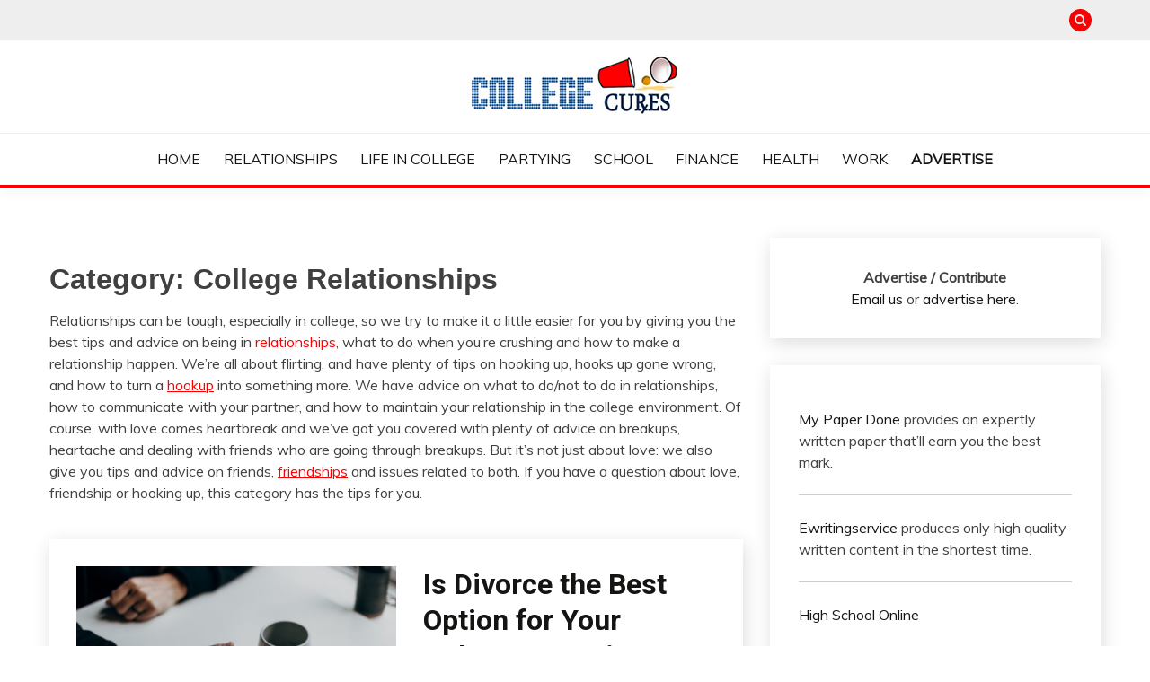

--- FILE ---
content_type: text/html; charset=UTF-8
request_url: https://collegecures.com/category/college-relationships-2/
body_size: 14682
content:
<!doctype html>
<html lang="en-US">
<head>
	<meta charset="UTF-8">
	<meta name="viewport" content="width=device-width, initial-scale=1">
	<link rel="profile" href="https://gmpg.org/xfn/11">

	<meta name='robots' content='noindex, follow' />
	<style>img:is([sizes="auto" i], [sizes^="auto," i]) { contain-intrinsic-size: 3000px 1500px }</style>
	
	<!-- This site is optimized with the Yoast SEO Premium plugin v26.7 (Yoast SEO v26.8) - https://yoast.com/product/yoast-seo-premium-wordpress/ -->
	<title>College Dating Tips &amp; Advice</title>
	<meta name="description" content="College advice on college dating. Dating in college isn&#039;t always easy. Find new relationship advice and other college dating tips every day." />
	<script type="application/ld+json" class="yoast-schema-graph">{"@context":"https://schema.org","@graph":[{"@type":"CollectionPage","@id":"https://collegecures.com/category/college-relationships-2/","url":"https://collegecures.com/category/college-relationships-2/","name":"College Dating Tips & Advice","isPartOf":{"@id":"https://collegecures.com/#website"},"primaryImageOfPage":{"@id":"https://collegecures.com/category/college-relationships-2/#primaryimage"},"image":{"@id":"https://collegecures.com/category/college-relationships-2/#primaryimage"},"thumbnailUrl":"https://collegecures.com/wp-content/uploads/2024/06/xm4wunvbckk.jpg","description":"College advice on college dating. Dating in college isn't always easy. Find new relationship advice and other college dating tips every day.","breadcrumb":{"@id":"https://collegecures.com/category/college-relationships-2/#breadcrumb"},"inLanguage":"en-US"},{"@type":"ImageObject","inLanguage":"en-US","@id":"https://collegecures.com/category/college-relationships-2/#primaryimage","url":"https://collegecures.com/wp-content/uploads/2024/06/xm4wunvbckk.jpg","contentUrl":"https://collegecures.com/wp-content/uploads/2024/06/xm4wunvbckk.jpg","width":800,"height":1200,"caption":"person in black long sleeve shirt holding white ceramic mug"},{"@type":"BreadcrumbList","@id":"https://collegecures.com/category/college-relationships-2/#breadcrumb","itemListElement":[{"@type":"ListItem","position":1,"name":"Home","item":"https://collegecures.com/"},{"@type":"ListItem","position":2,"name":"College Relationships"}]},{"@type":"WebSite","@id":"https://collegecures.com/#website","url":"https://collegecures.com/","name":"College Cures","description":"Everything College, No Prerequisites.","publisher":{"@id":"https://collegecures.com/#organization"},"potentialAction":[{"@type":"SearchAction","target":{"@type":"EntryPoint","urlTemplate":"https://collegecures.com/?s={search_term_string}"},"query-input":{"@type":"PropertyValueSpecification","valueRequired":true,"valueName":"search_term_string"}}],"inLanguage":"en-US"},{"@type":"Organization","@id":"https://collegecures.com/#organization","name":"College Cures","url":"https://collegecures.com/","logo":{"@type":"ImageObject","inLanguage":"en-US","@id":"https://collegecures.com/#/schema/logo/image/","url":"https://collegecures.com/wp-content/uploads/2018/10/cropped-cc-logo.png","contentUrl":"https://collegecures.com/wp-content/uploads/2018/10/cropped-cc-logo.png","width":247,"height":73,"caption":"College Cures"},"image":{"@id":"https://collegecures.com/#/schema/logo/image/"}}]}</script>
	<!-- / Yoast SEO Premium plugin. -->


<link rel='dns-prefetch' href='//fonts.googleapis.com' />
<link rel="alternate" type="application/rss+xml" title="College Cures &raquo; Feed" href="https://collegecures.com/feed/" />
<link rel="alternate" type="application/rss+xml" title="College Cures &raquo; Comments Feed" href="https://collegecures.com/comments/feed/" />
<link rel="alternate" type="application/rss+xml" title="College Cures &raquo; College Relationships Category Feed" href="https://collegecures.com/category/college-relationships-2/feed/" />
<script>
window._wpemojiSettings = {"baseUrl":"https:\/\/s.w.org\/images\/core\/emoji\/16.0.1\/72x72\/","ext":".png","svgUrl":"https:\/\/s.w.org\/images\/core\/emoji\/16.0.1\/svg\/","svgExt":".svg","source":{"concatemoji":"https:\/\/collegecures.com\/wp-includes\/js\/wp-emoji-release.min.js?ver=6.8.3"}};
/*! This file is auto-generated */
!function(s,n){var o,i,e;function c(e){try{var t={supportTests:e,timestamp:(new Date).valueOf()};sessionStorage.setItem(o,JSON.stringify(t))}catch(e){}}function p(e,t,n){e.clearRect(0,0,e.canvas.width,e.canvas.height),e.fillText(t,0,0);var t=new Uint32Array(e.getImageData(0,0,e.canvas.width,e.canvas.height).data),a=(e.clearRect(0,0,e.canvas.width,e.canvas.height),e.fillText(n,0,0),new Uint32Array(e.getImageData(0,0,e.canvas.width,e.canvas.height).data));return t.every(function(e,t){return e===a[t]})}function u(e,t){e.clearRect(0,0,e.canvas.width,e.canvas.height),e.fillText(t,0,0);for(var n=e.getImageData(16,16,1,1),a=0;a<n.data.length;a++)if(0!==n.data[a])return!1;return!0}function f(e,t,n,a){switch(t){case"flag":return n(e,"\ud83c\udff3\ufe0f\u200d\u26a7\ufe0f","\ud83c\udff3\ufe0f\u200b\u26a7\ufe0f")?!1:!n(e,"\ud83c\udde8\ud83c\uddf6","\ud83c\udde8\u200b\ud83c\uddf6")&&!n(e,"\ud83c\udff4\udb40\udc67\udb40\udc62\udb40\udc65\udb40\udc6e\udb40\udc67\udb40\udc7f","\ud83c\udff4\u200b\udb40\udc67\u200b\udb40\udc62\u200b\udb40\udc65\u200b\udb40\udc6e\u200b\udb40\udc67\u200b\udb40\udc7f");case"emoji":return!a(e,"\ud83e\udedf")}return!1}function g(e,t,n,a){var r="undefined"!=typeof WorkerGlobalScope&&self instanceof WorkerGlobalScope?new OffscreenCanvas(300,150):s.createElement("canvas"),o=r.getContext("2d",{willReadFrequently:!0}),i=(o.textBaseline="top",o.font="600 32px Arial",{});return e.forEach(function(e){i[e]=t(o,e,n,a)}),i}function t(e){var t=s.createElement("script");t.src=e,t.defer=!0,s.head.appendChild(t)}"undefined"!=typeof Promise&&(o="wpEmojiSettingsSupports",i=["flag","emoji"],n.supports={everything:!0,everythingExceptFlag:!0},e=new Promise(function(e){s.addEventListener("DOMContentLoaded",e,{once:!0})}),new Promise(function(t){var n=function(){try{var e=JSON.parse(sessionStorage.getItem(o));if("object"==typeof e&&"number"==typeof e.timestamp&&(new Date).valueOf()<e.timestamp+604800&&"object"==typeof e.supportTests)return e.supportTests}catch(e){}return null}();if(!n){if("undefined"!=typeof Worker&&"undefined"!=typeof OffscreenCanvas&&"undefined"!=typeof URL&&URL.createObjectURL&&"undefined"!=typeof Blob)try{var e="postMessage("+g.toString()+"("+[JSON.stringify(i),f.toString(),p.toString(),u.toString()].join(",")+"));",a=new Blob([e],{type:"text/javascript"}),r=new Worker(URL.createObjectURL(a),{name:"wpTestEmojiSupports"});return void(r.onmessage=function(e){c(n=e.data),r.terminate(),t(n)})}catch(e){}c(n=g(i,f,p,u))}t(n)}).then(function(e){for(var t in e)n.supports[t]=e[t],n.supports.everything=n.supports.everything&&n.supports[t],"flag"!==t&&(n.supports.everythingExceptFlag=n.supports.everythingExceptFlag&&n.supports[t]);n.supports.everythingExceptFlag=n.supports.everythingExceptFlag&&!n.supports.flag,n.DOMReady=!1,n.readyCallback=function(){n.DOMReady=!0}}).then(function(){return e}).then(function(){var e;n.supports.everything||(n.readyCallback(),(e=n.source||{}).concatemoji?t(e.concatemoji):e.wpemoji&&e.twemoji&&(t(e.twemoji),t(e.wpemoji)))}))}((window,document),window._wpemojiSettings);
</script>
<link rel='stylesheet' id='sgr-css' href='https://collegecures.com/wp-content/plugins/simple-google-recaptcha/sgr.css?ver=1663700939' media='all' />
<style id='wp-emoji-styles-inline-css'>

	img.wp-smiley, img.emoji {
		display: inline !important;
		border: none !important;
		box-shadow: none !important;
		height: 1em !important;
		width: 1em !important;
		margin: 0 0.07em !important;
		vertical-align: -0.1em !important;
		background: none !important;
		padding: 0 !important;
	}
</style>
<link rel='stylesheet' id='wp-block-library-css' href='https://collegecures.com/wp-includes/css/dist/block-library/style.min.css?ver=6.8.3' media='all' />
<style id='wp-block-library-theme-inline-css'>
.wp-block-audio :where(figcaption){color:#555;font-size:13px;text-align:center}.is-dark-theme .wp-block-audio :where(figcaption){color:#ffffffa6}.wp-block-audio{margin:0 0 1em}.wp-block-code{border:1px solid #ccc;border-radius:4px;font-family:Menlo,Consolas,monaco,monospace;padding:.8em 1em}.wp-block-embed :where(figcaption){color:#555;font-size:13px;text-align:center}.is-dark-theme .wp-block-embed :where(figcaption){color:#ffffffa6}.wp-block-embed{margin:0 0 1em}.blocks-gallery-caption{color:#555;font-size:13px;text-align:center}.is-dark-theme .blocks-gallery-caption{color:#ffffffa6}:root :where(.wp-block-image figcaption){color:#555;font-size:13px;text-align:center}.is-dark-theme :root :where(.wp-block-image figcaption){color:#ffffffa6}.wp-block-image{margin:0 0 1em}.wp-block-pullquote{border-bottom:4px solid;border-top:4px solid;color:currentColor;margin-bottom:1.75em}.wp-block-pullquote cite,.wp-block-pullquote footer,.wp-block-pullquote__citation{color:currentColor;font-size:.8125em;font-style:normal;text-transform:uppercase}.wp-block-quote{border-left:.25em solid;margin:0 0 1.75em;padding-left:1em}.wp-block-quote cite,.wp-block-quote footer{color:currentColor;font-size:.8125em;font-style:normal;position:relative}.wp-block-quote:where(.has-text-align-right){border-left:none;border-right:.25em solid;padding-left:0;padding-right:1em}.wp-block-quote:where(.has-text-align-center){border:none;padding-left:0}.wp-block-quote.is-large,.wp-block-quote.is-style-large,.wp-block-quote:where(.is-style-plain){border:none}.wp-block-search .wp-block-search__label{font-weight:700}.wp-block-search__button{border:1px solid #ccc;padding:.375em .625em}:where(.wp-block-group.has-background){padding:1.25em 2.375em}.wp-block-separator.has-css-opacity{opacity:.4}.wp-block-separator{border:none;border-bottom:2px solid;margin-left:auto;margin-right:auto}.wp-block-separator.has-alpha-channel-opacity{opacity:1}.wp-block-separator:not(.is-style-wide):not(.is-style-dots){width:100px}.wp-block-separator.has-background:not(.is-style-dots){border-bottom:none;height:1px}.wp-block-separator.has-background:not(.is-style-wide):not(.is-style-dots){height:2px}.wp-block-table{margin:0 0 1em}.wp-block-table td,.wp-block-table th{word-break:normal}.wp-block-table :where(figcaption){color:#555;font-size:13px;text-align:center}.is-dark-theme .wp-block-table :where(figcaption){color:#ffffffa6}.wp-block-video :where(figcaption){color:#555;font-size:13px;text-align:center}.is-dark-theme .wp-block-video :where(figcaption){color:#ffffffa6}.wp-block-video{margin:0 0 1em}:root :where(.wp-block-template-part.has-background){margin-bottom:0;margin-top:0;padding:1.25em 2.375em}
</style>
<style id='classic-theme-styles-inline-css'>
/*! This file is auto-generated */
.wp-block-button__link{color:#fff;background-color:#32373c;border-radius:9999px;box-shadow:none;text-decoration:none;padding:calc(.667em + 2px) calc(1.333em + 2px);font-size:1.125em}.wp-block-file__button{background:#32373c;color:#fff;text-decoration:none}
</style>
<style id='global-styles-inline-css'>
:root{--wp--preset--aspect-ratio--square: 1;--wp--preset--aspect-ratio--4-3: 4/3;--wp--preset--aspect-ratio--3-4: 3/4;--wp--preset--aspect-ratio--3-2: 3/2;--wp--preset--aspect-ratio--2-3: 2/3;--wp--preset--aspect-ratio--16-9: 16/9;--wp--preset--aspect-ratio--9-16: 9/16;--wp--preset--color--black: #000000;--wp--preset--color--cyan-bluish-gray: #abb8c3;--wp--preset--color--white: #ffffff;--wp--preset--color--pale-pink: #f78da7;--wp--preset--color--vivid-red: #cf2e2e;--wp--preset--color--luminous-vivid-orange: #ff6900;--wp--preset--color--luminous-vivid-amber: #fcb900;--wp--preset--color--light-green-cyan: #7bdcb5;--wp--preset--color--vivid-green-cyan: #00d084;--wp--preset--color--pale-cyan-blue: #8ed1fc;--wp--preset--color--vivid-cyan-blue: #0693e3;--wp--preset--color--vivid-purple: #9b51e0;--wp--preset--gradient--vivid-cyan-blue-to-vivid-purple: linear-gradient(135deg,rgba(6,147,227,1) 0%,rgb(155,81,224) 100%);--wp--preset--gradient--light-green-cyan-to-vivid-green-cyan: linear-gradient(135deg,rgb(122,220,180) 0%,rgb(0,208,130) 100%);--wp--preset--gradient--luminous-vivid-amber-to-luminous-vivid-orange: linear-gradient(135deg,rgba(252,185,0,1) 0%,rgba(255,105,0,1) 100%);--wp--preset--gradient--luminous-vivid-orange-to-vivid-red: linear-gradient(135deg,rgba(255,105,0,1) 0%,rgb(207,46,46) 100%);--wp--preset--gradient--very-light-gray-to-cyan-bluish-gray: linear-gradient(135deg,rgb(238,238,238) 0%,rgb(169,184,195) 100%);--wp--preset--gradient--cool-to-warm-spectrum: linear-gradient(135deg,rgb(74,234,220) 0%,rgb(151,120,209) 20%,rgb(207,42,186) 40%,rgb(238,44,130) 60%,rgb(251,105,98) 80%,rgb(254,248,76) 100%);--wp--preset--gradient--blush-light-purple: linear-gradient(135deg,rgb(255,206,236) 0%,rgb(152,150,240) 100%);--wp--preset--gradient--blush-bordeaux: linear-gradient(135deg,rgb(254,205,165) 0%,rgb(254,45,45) 50%,rgb(107,0,62) 100%);--wp--preset--gradient--luminous-dusk: linear-gradient(135deg,rgb(255,203,112) 0%,rgb(199,81,192) 50%,rgb(65,88,208) 100%);--wp--preset--gradient--pale-ocean: linear-gradient(135deg,rgb(255,245,203) 0%,rgb(182,227,212) 50%,rgb(51,167,181) 100%);--wp--preset--gradient--electric-grass: linear-gradient(135deg,rgb(202,248,128) 0%,rgb(113,206,126) 100%);--wp--preset--gradient--midnight: linear-gradient(135deg,rgb(2,3,129) 0%,rgb(40,116,252) 100%);--wp--preset--font-size--small: 16px;--wp--preset--font-size--medium: 20px;--wp--preset--font-size--large: 25px;--wp--preset--font-size--x-large: 42px;--wp--preset--font-size--larger: 35px;--wp--preset--spacing--20: 0.44rem;--wp--preset--spacing--30: 0.67rem;--wp--preset--spacing--40: 1rem;--wp--preset--spacing--50: 1.5rem;--wp--preset--spacing--60: 2.25rem;--wp--preset--spacing--70: 3.38rem;--wp--preset--spacing--80: 5.06rem;--wp--preset--shadow--natural: 6px 6px 9px rgba(0, 0, 0, 0.2);--wp--preset--shadow--deep: 12px 12px 50px rgba(0, 0, 0, 0.4);--wp--preset--shadow--sharp: 6px 6px 0px rgba(0, 0, 0, 0.2);--wp--preset--shadow--outlined: 6px 6px 0px -3px rgba(255, 255, 255, 1), 6px 6px rgba(0, 0, 0, 1);--wp--preset--shadow--crisp: 6px 6px 0px rgba(0, 0, 0, 1);}:where(.is-layout-flex){gap: 0.5em;}:where(.is-layout-grid){gap: 0.5em;}body .is-layout-flex{display: flex;}.is-layout-flex{flex-wrap: wrap;align-items: center;}.is-layout-flex > :is(*, div){margin: 0;}body .is-layout-grid{display: grid;}.is-layout-grid > :is(*, div){margin: 0;}:where(.wp-block-columns.is-layout-flex){gap: 2em;}:where(.wp-block-columns.is-layout-grid){gap: 2em;}:where(.wp-block-post-template.is-layout-flex){gap: 1.25em;}:where(.wp-block-post-template.is-layout-grid){gap: 1.25em;}.has-black-color{color: var(--wp--preset--color--black) !important;}.has-cyan-bluish-gray-color{color: var(--wp--preset--color--cyan-bluish-gray) !important;}.has-white-color{color: var(--wp--preset--color--white) !important;}.has-pale-pink-color{color: var(--wp--preset--color--pale-pink) !important;}.has-vivid-red-color{color: var(--wp--preset--color--vivid-red) !important;}.has-luminous-vivid-orange-color{color: var(--wp--preset--color--luminous-vivid-orange) !important;}.has-luminous-vivid-amber-color{color: var(--wp--preset--color--luminous-vivid-amber) !important;}.has-light-green-cyan-color{color: var(--wp--preset--color--light-green-cyan) !important;}.has-vivid-green-cyan-color{color: var(--wp--preset--color--vivid-green-cyan) !important;}.has-pale-cyan-blue-color{color: var(--wp--preset--color--pale-cyan-blue) !important;}.has-vivid-cyan-blue-color{color: var(--wp--preset--color--vivid-cyan-blue) !important;}.has-vivid-purple-color{color: var(--wp--preset--color--vivid-purple) !important;}.has-black-background-color{background-color: var(--wp--preset--color--black) !important;}.has-cyan-bluish-gray-background-color{background-color: var(--wp--preset--color--cyan-bluish-gray) !important;}.has-white-background-color{background-color: var(--wp--preset--color--white) !important;}.has-pale-pink-background-color{background-color: var(--wp--preset--color--pale-pink) !important;}.has-vivid-red-background-color{background-color: var(--wp--preset--color--vivid-red) !important;}.has-luminous-vivid-orange-background-color{background-color: var(--wp--preset--color--luminous-vivid-orange) !important;}.has-luminous-vivid-amber-background-color{background-color: var(--wp--preset--color--luminous-vivid-amber) !important;}.has-light-green-cyan-background-color{background-color: var(--wp--preset--color--light-green-cyan) !important;}.has-vivid-green-cyan-background-color{background-color: var(--wp--preset--color--vivid-green-cyan) !important;}.has-pale-cyan-blue-background-color{background-color: var(--wp--preset--color--pale-cyan-blue) !important;}.has-vivid-cyan-blue-background-color{background-color: var(--wp--preset--color--vivid-cyan-blue) !important;}.has-vivid-purple-background-color{background-color: var(--wp--preset--color--vivid-purple) !important;}.has-black-border-color{border-color: var(--wp--preset--color--black) !important;}.has-cyan-bluish-gray-border-color{border-color: var(--wp--preset--color--cyan-bluish-gray) !important;}.has-white-border-color{border-color: var(--wp--preset--color--white) !important;}.has-pale-pink-border-color{border-color: var(--wp--preset--color--pale-pink) !important;}.has-vivid-red-border-color{border-color: var(--wp--preset--color--vivid-red) !important;}.has-luminous-vivid-orange-border-color{border-color: var(--wp--preset--color--luminous-vivid-orange) !important;}.has-luminous-vivid-amber-border-color{border-color: var(--wp--preset--color--luminous-vivid-amber) !important;}.has-light-green-cyan-border-color{border-color: var(--wp--preset--color--light-green-cyan) !important;}.has-vivid-green-cyan-border-color{border-color: var(--wp--preset--color--vivid-green-cyan) !important;}.has-pale-cyan-blue-border-color{border-color: var(--wp--preset--color--pale-cyan-blue) !important;}.has-vivid-cyan-blue-border-color{border-color: var(--wp--preset--color--vivid-cyan-blue) !important;}.has-vivid-purple-border-color{border-color: var(--wp--preset--color--vivid-purple) !important;}.has-vivid-cyan-blue-to-vivid-purple-gradient-background{background: var(--wp--preset--gradient--vivid-cyan-blue-to-vivid-purple) !important;}.has-light-green-cyan-to-vivid-green-cyan-gradient-background{background: var(--wp--preset--gradient--light-green-cyan-to-vivid-green-cyan) !important;}.has-luminous-vivid-amber-to-luminous-vivid-orange-gradient-background{background: var(--wp--preset--gradient--luminous-vivid-amber-to-luminous-vivid-orange) !important;}.has-luminous-vivid-orange-to-vivid-red-gradient-background{background: var(--wp--preset--gradient--luminous-vivid-orange-to-vivid-red) !important;}.has-very-light-gray-to-cyan-bluish-gray-gradient-background{background: var(--wp--preset--gradient--very-light-gray-to-cyan-bluish-gray) !important;}.has-cool-to-warm-spectrum-gradient-background{background: var(--wp--preset--gradient--cool-to-warm-spectrum) !important;}.has-blush-light-purple-gradient-background{background: var(--wp--preset--gradient--blush-light-purple) !important;}.has-blush-bordeaux-gradient-background{background: var(--wp--preset--gradient--blush-bordeaux) !important;}.has-luminous-dusk-gradient-background{background: var(--wp--preset--gradient--luminous-dusk) !important;}.has-pale-ocean-gradient-background{background: var(--wp--preset--gradient--pale-ocean) !important;}.has-electric-grass-gradient-background{background: var(--wp--preset--gradient--electric-grass) !important;}.has-midnight-gradient-background{background: var(--wp--preset--gradient--midnight) !important;}.has-small-font-size{font-size: var(--wp--preset--font-size--small) !important;}.has-medium-font-size{font-size: var(--wp--preset--font-size--medium) !important;}.has-large-font-size{font-size: var(--wp--preset--font-size--large) !important;}.has-x-large-font-size{font-size: var(--wp--preset--font-size--x-large) !important;}
:where(.wp-block-post-template.is-layout-flex){gap: 1.25em;}:where(.wp-block-post-template.is-layout-grid){gap: 1.25em;}
:where(.wp-block-columns.is-layout-flex){gap: 2em;}:where(.wp-block-columns.is-layout-grid){gap: 2em;}
:root :where(.wp-block-pullquote){font-size: 1.5em;line-height: 1.6;}
</style>
<link rel='stylesheet' id='widgetopts-styles-css' href='https://collegecures.com/wp-content/plugins/widget-options/assets/css/widget-options.css?ver=4.1.3' media='all' />
<link rel='stylesheet' id='wp-components-css' href='https://collegecures.com/wp-includes/css/dist/components/style.min.css?ver=6.8.3' media='all' />
<link rel='stylesheet' id='godaddy-styles-css' href='https://collegecures.com/wp-content/mu-plugins/vendor/wpex/godaddy-launch/includes/Dependencies/GoDaddy/Styles/build/latest.css?ver=2.0.2' media='all' />
<link rel='stylesheet' id='Muli:400,300italic,300-css' href='//fonts.googleapis.com/css?family=Muli%3A400%2C300italic%2C300&#038;ver=6.8.3' media='all' />
<link rel='stylesheet' id='Roboto:400,500,300,700,400italic-css' href='//fonts.googleapis.com/css?family=Roboto%3A400%2C500%2C300%2C700%2C400italic&#038;ver=6.8.3' media='all' />
<link rel='stylesheet' id='Oswald:400,300,700-css' href='//fonts.googleapis.com/css?family=Oswald%3A400%2C300%2C700&#038;ver=6.8.3' media='all' />
<link rel='stylesheet' id='font-awesome-css' href='https://collegecures.com/wp-content/themes/fairy-premium/candidthemes/assets/framework/Font-Awesome/css/font-awesome.min.css?ver=1.1.7' media='all' />
<link rel='stylesheet' id='slick-css' href='https://collegecures.com/wp-content/themes/fairy-premium/candidthemes/assets/framework/slick/slick.css?ver=1.1.7' media='all' />
<link rel='stylesheet' id='slick-theme-css' href='https://collegecures.com/wp-content/themes/fairy-premium/candidthemes/assets/framework/slick/slick-theme.css?ver=1.1.7' media='all' />
<link rel='stylesheet' id='fairy-style-css' href='https://collegecures.com/wp-content/themes/fairy-premium/style.css?ver=1.1.7' media='all' />
<style id='fairy-style-inline-css'>
.primary-color, p a, h1 a, h2 a, h3 a, h4 a, h5 a, .author-title a, figure a, table a, span a, strong a, li a, h1 a, .btn-primary-border, .main-navigation #primary-menu > li > a:hover, .widget-area .widget a:hover, .widget-area .widget a:focus, .card-bg-image .card_body a:hover, .main-navigation #primary-menu > li.focus > a, .category-label-group a:hover, .card_title a:hover, .card-blog-post .entry-meta a:hover, .site-title a:visited, .post-navigation .nav-links > * a:hover, .post-navigation .nav-links > * a:focus, .wp-block-button.is-style-outline .wp-block-button__link, .error-404-title, .ct-dark-mode a:hover, .ct-dark-mode .widget ul li a:hover, .ct-dark-mode .widget-area .widget ul li a:hover, .ct-dark-mode .post-navigation .nav-links > * a, .ct-dark-mode .author-wrapper .author-title a, .ct-dark-mode .wp-calendar-nav a, .site-footer a:hover, .top-header-toggle-btn, .woocommerce ul.products li.product .woocommerce-loop-category__title:hover, .woocommerce ul.products li.product .woocommerce-loop-product__title:hover, .woocommerce ul.products li.product h3:hover, .entry-content dl a, .entry-content table a, .entry-content ul a, .breadcrumb-trail .trial-items a:hover, .breadcrumbs ul a:hover, .breadcrumb-trail .trial-items .trial-end a, .breadcrumbs ul li:last-child a, .comment-list .comment .comment-body a, .comment-list .comment .comment-body .comment-metadata a.comment-edit-link { color: #f80103; }.primary-bg, .btn-primary, .main-navigation ul ul a, #secondary .widget .widget-title:after, #primary .widget .widget-title:after,.fairy-before-footer-widgets .widget .widget-title:after,.fairy-after-slider-widgets .widget .widget-title:after, .search-form .search-submit, .category-label-group a:after, .posts-navigation .nav-links a, .category-label-group.bg-label a, .wp-block-button__link, .wp-block-button.is-style-outline .wp-block-button__link:hover, button, input[type="button"], input[type="reset"], input[type="submit"], .pagination .page-numbers.current, .pagination .page-numbers:hover, table #today, .tagcloud .tag-cloud-link:hover, .footer-go-to-top,  .fairy-menu-social a.website, #masthead #primary-menu.off_canva_nav > .close-nav, .woocommerce ul.products li.product .button,
.woocommerce #respond input#submit.alt, .woocommerce a.button.alt, .woocommerce button.button.alt, .woocommerce input.button.alt,
.woocommerce #respond input#submit.alt.disabled, .woocommerce #respond input#submit.alt.disabled:hover, .woocommerce #respond input#submit.alt:disabled, .woocommerce #respond input#submit.alt:disabled:hover, .woocommerce #respond input#submit.alt:disabled[disabled], .woocommerce #respond input#submit.alt:disabled[disabled]:hover, .woocommerce a.button.alt.disabled, .woocommerce a.button.alt.disabled:hover, .woocommerce a.button.alt:disabled, .woocommerce a.button.alt:disabled:hover, .woocommerce a.button.alt:disabled[disabled], .woocommerce a.button.alt:disabled[disabled]:hover, .woocommerce button.button.alt.disabled, .woocommerce button.button.alt.disabled:hover, .woocommerce button.button.alt:disabled, .woocommerce button.button.alt:disabled:hover, .woocommerce button.button.alt:disabled[disabled], .woocommerce button.button.alt:disabled[disabled]:hover, .woocommerce input.button.alt.disabled, .woocommerce input.button.alt.disabled:hover, .woocommerce input.button.alt:disabled, .woocommerce input.button.alt:disabled:hover, .woocommerce input.button.alt:disabled[disabled], .woocommerce input.button.alt:disabled[disabled]:hover, .woocommerce .widget_price_filter .ui-slider .ui-slider-range, .woocommerce .widget_price_filter .ui-slider .ui-slider-handle, .fairy-menu-social li a[href*="mailto:"]  { background-color: #f80103; }.primary-border, .btn-primary-border, .site-header-v2,.wp-block-button.is-style-outline .wp-block-button__link, .site-header-bottom { border-color: #f80103; }a:focus, button.slick-arrow:focus, input[type=text]:focus, input[type=email]:focus, input[type=password]:focus, input[type=search]:focus, input[type=file]:focus, input[type=number]:focus, input[type=datetime]:focus, input[type=url]:focus, select:focus, textarea:focus { outline-color: #f80103; }.entry-content a { text-decoration-color: #f80103; }.post-thumbnail a:focus img, .card_media a:focus img, article.sticky .card-blog-post { border-color: #f80103; }.site-title, .site-title a, h1.site-title a, p.site-title a,  .site-title a:visited { color: #blank; }.site-description { color: #404040; }body { font-family: 'Muli'; }.widget-title, , .related-post .card_title  { font-family: 'Roboto'; }.card-blog-post .card_title, .search .card-blog-post .entry-title { font-family: 'Roboto'; }.main-navigation a { font-family: 'Muli'; }.entry-content h1 { font-family: 'Roboto'; }.entry-content h2, .related-post .post-title { font-family: 'Roboto'; }.entry-content h3 { font-family: 'Roboto'; }.entry-content h4, .author-title { font-family: 'Roboto'; }.entry-content h5 { font-family: 'Roboto'; }.entry-content h6 { font-family: 'Roboto'; }.site-title, .site-title a, .site-title h1 { font-family: 'Oswald'; }body { font-size: 16px; }.widget .widget-title, .related-post .card_title { font-family : 'Roboto'; }.widget .widget-title, .related-post .card_title   { font-size : 18px; }.card-blog-post .card_title, .search .card-blog-post .entry-title { font-family : 'Roboto'; }.widget .hero_slick-slider .card .card_title, .card-blog-post .card_title, .search .card-blog-post .entry-title  { font-size : 32px; }.entry-content h1 { font-size : 36px; }.entry-content h2, .related-post .post-title  { font-size : 26px; }.entry-content h3  { font-size : 24px; }.entry-content h4, .author-title  { font-size : 22px; }.entry-content h5  { font-size : 18px; }.entry-content h6  { font-size : 14px; }.site-title, .site-title a, .site-title h1  { font-size : 54px; }#primary-menu a  { font-size : 16px; }.entry-content h1  { line-height : 1.5; }.entry-content h2, .related-post .post-title  { line-height : 1.5; }.entry-content h3  { line-height : 1.5; }.entry-content h4, .author-title  { line-height : 1.5; }.entry-content h5  { line-height : 1.5; }.entry-content h6  { line-height : 1.5; }.site-title a, .site-title h1 { line-height : 1; }.site-title, .site-title h1, .site-title a  { letter-spacing : 4px; }body, button, input, select, optgroup, textarea, p { line-height : 1.5; }#primary-menu li a { line-height : 1.7; }.widget .widget-title, .related-post .card_title { line-height : 1; }.card-blog-post .card_title, .search .card-blog-post .entry-title { line-height : 1.25; }
                    .card-bg-image:after{
                    background-image: linear-gradient(45deg, rgba(255, 126, 0, 0.5), rgba(0, 0, 0, 0.5));
                    }
                    
                    .card-bg-image.card-promo .card_media a:after{
                    background-image: linear-gradient(45deg, rgba(255, 126, 0, 0.5), rgba(0, 0, 0, 0.5));
                    }
                    
                    .ct-boxed #page{ max-width : 1200px;
                    }
                    body.ct-boxed #page{ background-color : #fff; }
</style>
<script id="sgr-js-extra">
var sgr = {"sgr_site_key":"6LeWTDwbAAAAAAbTx93niTRhwp4VV77D_dlH1gvj"};
</script>
<script src="https://collegecures.com/wp-content/plugins/simple-google-recaptcha/sgr.js?ver=1663700939" id="sgr-js"></script>
<script src="https://collegecures.com/wp-includes/js/jquery/jquery.min.js?ver=3.7.1" id="jquery-core-js"></script>
<script src="https://collegecures.com/wp-includes/js/jquery/jquery-migrate.min.js?ver=3.4.1" id="jquery-migrate-js"></script>
<link rel="https://api.w.org/" href="https://collegecures.com/wp-json/" /><link rel="alternate" title="JSON" type="application/json" href="https://collegecures.com/wp-json/wp/v2/categories/5" /><link rel="EditURI" type="application/rsd+xml" title="RSD" href="https://collegecures.com/xmlrpc.php?rsd" />
<meta name="generator" content="WordPress 6.8.3" />
<!-- Google Tag Manager -->
<script>(function(w,d,s,l,i){w[l]=w[l]||[];w[l].push({'gtm.start':
new Date().getTime(),event:'gtm.js'});var f=d.getElementsByTagName(s)[0],
j=d.createElement(s),dl=l!='dataLayer'?'&l='+l:'';j.async=true;j.src=
'https://www.googletagmanager.com/gtm.js?id='+i+dl;f.parentNode.insertBefore(j,f);
})(window,document,'script','dataLayer','GTM-NGDC5WZ');</script>
<!-- End Google Tag Manager -->		<style type="text/css">
					.site-title,
			.site-description {
				position: absolute;
				clip: rect(1px, 1px, 1px, 1px);
				}
					</style>
		<link rel="icon" href="https://collegecures.com/wp-content/uploads/2022/10/cropped-cups-32x32.png" sizes="32x32" />
<link rel="icon" href="https://collegecures.com/wp-content/uploads/2022/10/cropped-cups-192x192.png" sizes="192x192" />
<link rel="apple-touch-icon" href="https://collegecures.com/wp-content/uploads/2022/10/cropped-cups-180x180.png" />
<meta name="msapplication-TileImage" content="https://collegecures.com/wp-content/uploads/2022/10/cropped-cups-270x270.png" />
		<style id="wp-custom-css">
			.byline
{ display: none;}

.main-navigation ul {
    display: flex;
    justify-content: flex-end;
    flex-wrap: wrap;
    text-transform: uppercase;
    text-align: left;
}

/* HIDE META */
.entry-meta {
    display:none;
;
}

/* HIDE FOOTER POWER BY AND THEME */
.site-info {
	display: none;
  text-decoration: none;
}

.black-v2-bg, .site-footer-top, .ct-dark-mode .site-header .sub-menu a, .ct-dark-mode .tagcloud .tag-cloud-link, .search-section.ct-search-access .search-submit:hover, .search-section.ct-search-access .search-submit:focus, .ct-dark-mode .site-header.site-header-left-logo .site-header-top {
    background-color: #000000;
}

.black-v3-bg, .site-footer-bottom, .ct-dark-mode .site-header, .ct-dark-mode .card-blog-post, .ct-dark-mode .widget-area .widget, .ct-dark-mode .site-footer .tagcloud .tag-cloud-link, .ct-dark-mode .site-footer .calendar_wrap, .ct-dark-mode .site-header-left-logo.sticky-header .is-sticky-header, .ct-dark-mode .site-header-v2.sticky-header .is-sticky-header, .ct-dark-mode .site-header-menu-top.sticky-header .is-sticky-header {
    background-color: #000000;
}

/* REDUCE HOME SLIDER HEADING SPACE */
.hero-slider-section {
    padding: 1.5em 0 0;
}

/* logo spacing */

.site-header-top {
    padding-top: 15px;
    padding-bottom: 15px;
    border-bottom: 1px solid #eee;
}		</style>
		</head>

<body class="archive category category-college-relationships-2 category-5 wp-custom-logo wp-embed-responsive wp-theme-fairy-premium hfeed ct-sticky-sidebar fairy-fontawesome-version-4">
<!-- Google Tag Manager (noscript) -->
<noscript><iframe src="https://www.googletagmanager.com/ns.html?id=GTM-NGDC5WZ"
height="0" width="0" style="display:none;visibility:hidden"></iframe></noscript>
<!-- End Google Tag Manager (noscript) --><div id="page" class="site">
        <a class="skip-link screen-reader-text" href="#content">Skip to content</a>
            <section class="search-section">
            <div class="container">
                <button class="close-btn"><i class="fa fa-times"></i></button>
                <form role="search" method="get" class="search-form" action="https://collegecures.com/">
				<label>
					<span class="screen-reader-text">Search for:</span>
					<input type="search" class="search-field" placeholder="Search &hellip;" value="" name="s" />
				</label>
				<input type="submit" class="search-submit" value="Search" />
			</form>            </div>
        </section>
            <!-- for sticky header add [.is-sticky-header] class on header tag -->
        <header id="masthead" class="site-header site-header-v2 text-center">
                            <section class="site-header-topbar">
                    <a href="#" class="top-header-toggle-btn">
                        <i class="fa fa-chevron-down" aria-hidden="true"></i>
                    </a>
                    <div class="container">
                        <div class="row">
                            <div class="col col-sm-2-3 col-md-2-3 col-lg-2-4">
                                        <nav class="site-header-top-nav">
                    </nav>
                                </div>
                            <div class="col col-sm-1-3 col-md-1-3 col-lg-1-4">
                                <div class="fairy-menu-social topbar-flex-grid">
                                            <button class="search-toggle"><i class="fa fas fa-search"></i></button>
                                    </div>
                            </div>
                        </div>
                    </div>
                </section>
                    <div id="site-nav-wrap">
            <section id="site-navigation" class="site-header-top header-main-bar" >
                <div class="container">
                    <div class="row">
                        <div class="col-1-1">
                                    <div class="site-branding">
            <a href="https://collegecures.com/" class="custom-logo-link" rel="home"><img width="247" height="73" src="https://collegecures.com/wp-content/uploads/2018/10/cropped-cc-logo.png" class="custom-logo" alt="College Cures" decoding="async" /></a>                <p class="site-title"><a href="https://collegecures.com/" rel="home">College Cures</a></p>
                            <p class="site-description">Everything College, No Prerequisites.</p>
                    </div><!-- .site-branding -->
        <button id="menu-toggle-button" class="menu-toggle" aria-controls="primary-menu" aria-expanded="false">
            <span class="line"></span>
            <span class="line"></span>
            <span class="line"></span>
        </button>
                            </div>
                        
                    </div>
                </div>
            </section>

            <!-- add [.lef-menu] class for left align navigation menu -->
            <section class="site-header-bottom is-sticky-header ">
                <div class="container">
                            <nav class="main-navigation">
            <ul id="primary-menu" class="nav navbar-nav nav-menu justify-content-center">
                <li id="menu-item-18851" class="menu-item menu-item-type-custom menu-item-object-custom menu-item-18851"><a href="/">Home</a></li>
<li id="menu-item-18855" class="menu-item menu-item-type-taxonomy menu-item-object-category current-menu-item menu-item-18855"><a href="https://collegecures.com/category/college-relationships-2/" aria-current="page">Relationships</a></li>
<li id="menu-item-18853" class="menu-item menu-item-type-taxonomy menu-item-object-category menu-item-18853"><a href="https://collegecures.com/category/dorm-life/">Life in College</a></li>
<li id="menu-item-18858" class="menu-item menu-item-type-taxonomy menu-item-object-category menu-item-18858"><a href="https://collegecures.com/category/college-party/">Partying</a></li>
<li id="menu-item-18854" class="menu-item menu-item-type-taxonomy menu-item-object-category menu-item-18854"><a href="https://collegecures.com/category/school/">School</a></li>
<li id="menu-item-18859" class="menu-item menu-item-type-taxonomy menu-item-object-category menu-item-18859"><a href="https://collegecures.com/category/college-finance/">Finance</a></li>
<li id="menu-item-18856" class="menu-item menu-item-type-taxonomy menu-item-object-category menu-item-18856"><a href="https://collegecures.com/category/health/">Health</a></li>
<li id="menu-item-18857" class="menu-item menu-item-type-taxonomy menu-item-object-category menu-item-18857"><a href="https://collegecures.com/category/work/">Work</a></li>
<li id="menu-item-18852" class="menu-item menu-item-type-post_type menu-item-object-page menu-item-18852"><a href="https://collegecures.com/advertise/"><strong>Advertise</strong></a></li>
                <button class="close_nav"><i class="fa fa-times"></i></button>
            </ul>
        </nav><!-- #site-navigation -->
    
                </div>
            </section>
        </div>
            </header><!-- #masthead -->
    <div id="content" class="site-content">
        
    
    <main class="site-main">
        <section class="blog-list-section archive-list-section sec-spacing">
            <div class="container">
                                <div class="row ">
                    <div id="primary" class="col-1-1 col-md-2-3">
                        <div class="page-header">
                            <h1 class="page-title">Category: <span>College Relationships</span></h1><div class="archive-description"><p>Relationships can be tough, especially in college, so we try to make it a little easier for you by giving you the best tips and advice on being in <a>relationships</a>, what to do when you&#8217;re crushing and how to make a relationship happen. We&#8217;re all about flirting, and have plenty of tips on hooking up, hooks up gone wrong, and how to turn a <a href="https://collegecures.com/tag/hookup">hookup</a> into something more. We have advice on what to do/not to do in relationships, how to communicate with your partner, and how to maintain your relationship in the college environment. Of course, with love comes heartbreak and we&#8217;ve got you covered with plenty of advice on breakups, heartache and dealing with friends who are going through breakups. But it&#8217;s not just about love: we also give you tips and advice on friends, <a href="https://collegecures.com/tag/friendships">friendships</a> and issues related to both. If you have a question about love, friendship or hooking up, this category has the tips for you.</p>
</div>                        </div><!-- .page-header -->
                                                                        <div class="fairy-content-area ">


                            
<article id="post-28378" class="post-28378 post type-post status-publish format-standard has-post-thumbnail hentry category-love">
    <!-- 
        for full single column card layout add [.card-full-width] class 
        for reverse align for figure and card_body add [.reverse-row] class in .card-blog-post
    -->
        <div class="card card-blog-post ">
                    <figure class="card_media">
                <a href="https://collegecures.com/2024/is-divorce-the-best-option-for-your-unhappy-marriage/">
                    <img width="800" height="600" src="https://collegecures.com/wp-content/uploads/2024/06/xm4wunvbckk-800x600.jpg" class="attachment-fairy-medium size-fairy-medium wp-post-image" alt="person in black long sleeve shirt holding white ceramic mug" decoding="async" fetchpriority="high" />                </a>
            </figure>
                    <div class="card_body">
            <!-- To have a background category link add [.bg-label] in category-label-group class -->
            <div >
            <h2 class="card_title"><a href="https://collegecures.com/2024/is-divorce-the-best-option-for-your-unhappy-marriage/" rel="bookmark">Is Divorce the Best Option for Your Unhappy Marriage?</a></h2>                            <div class="entry-meta">
                                    </div><!-- .entry-meta -->
                        </div>
            <div >
            <div class="entry-content">
                <p>Deciding whether to end a marriage is one of the most challenging and personal decisions a person can make. While some couples find ways to</p>
            </div>
                            <a href="https://collegecures.com/2024/is-divorce-the-best-option-for-your-unhappy-marriage/" class="btn btn-primary">
                    Read More                </a>
                            </div>


        </div>
    </div>

</article><!-- #post-28378 -->

<article id="post-28332" class="post-28332 post type-post status-publish format-standard has-post-thumbnail hentry category-college-relationships-2">
    <!-- 
        for full single column card layout add [.card-full-width] class 
        for reverse align for figure and card_body add [.reverse-row] class in .card-blog-post
    -->
        <div class="card card-blog-post ">
                    <figure class="card_media">
                <a href="https://collegecures.com/2024/can-you-afford-to-go-to-college/">
                    <img width="800" height="600" src="https://collegecures.com/wp-content/uploads/2024/04/ewgmqs2tmji-800x600.jpg" class="attachment-fairy-medium size-fairy-medium wp-post-image" alt="empty chairs in theater" decoding="async" />                </a>
            </figure>
                    <div class="card_body">
            <!-- To have a background category link add [.bg-label] in category-label-group class -->
            <div >
            <h2 class="card_title"><a href="https://collegecures.com/2024/can-you-afford-to-go-to-college/" rel="bookmark">Can You Afford To Go To College?</a></h2>                            <div class="entry-meta">
                                    </div><!-- .entry-meta -->
                        </div>
            <div >
            <div class="entry-content">
                <p>Average college tuition in the US is currently about $19,800. This can put off some people from pursuing a degree. However, higher education ought to</p>
            </div>
                            <a href="https://collegecures.com/2024/can-you-afford-to-go-to-college/" class="btn btn-primary">
                    Read More                </a>
                            </div>


        </div>
    </div>

</article><!-- #post-28332 -->

<article id="post-28321" class="post-28321 post type-post status-publish format-standard has-post-thumbnail hentry category-college-relationships-2">
    <!-- 
        for full single column card layout add [.card-full-width] class 
        for reverse align for figure and card_body add [.reverse-row] class in .card-blog-post
    -->
        <div class="card card-blog-post ">
                    <figure class="card_media">
                <a href="https://collegecures.com/2024/unique-conversation-starters-to-break-the-ice/">
                    <img width="800" height="600" src="https://collegecures.com/wp-content/uploads/2024/04/g86airjz4gs-800x600.jpg" class="attachment-fairy-medium size-fairy-medium wp-post-image" alt="two mugs with coffee on table" decoding="async" />                </a>
            </figure>
                    <div class="card_body">
            <!-- To have a background category link add [.bg-label] in category-label-group class -->
            <div >
            <h2 class="card_title"><a href="https://collegecures.com/2024/unique-conversation-starters-to-break-the-ice/" rel="bookmark">Unique Conversation Starters to Break the Ice</a></h2>                            <div class="entry-meta">
                                    </div><!-- .entry-meta -->
                        </div>
            <div >
            <div class="entry-content">
                <p>Icebreakers are conversation starters that encourage bonding, reveal personal details, and create a sense of connection. They work well in various environments, from workplaces to</p>
            </div>
                            <a href="https://collegecures.com/2024/unique-conversation-starters-to-break-the-ice/" class="btn btn-primary">
                    Read More                </a>
                            </div>


        </div>
    </div>

</article><!-- #post-28321 -->

<article id="post-28215" class="post-28215 post type-post status-publish format-standard has-post-thumbnail hentry category-college-relationships-2">
    <!-- 
        for full single column card layout add [.card-full-width] class 
        for reverse align for figure and card_body add [.reverse-row] class in .card-blog-post
    -->
        <div class="card card-blog-post ">
                    <figure class="card_media">
                <a href="https://collegecures.com/2023/relationships-are-never-perfect-but-what-leads-them-to-failure/">
                    <img width="800" height="600" src="https://collegecures.com/wp-content/uploads/2023/12/7kqe_8meex8-800x600.jpg" class="attachment-fairy-medium size-fairy-medium wp-post-image" alt="silhouette of man and woman under yellow sky" decoding="async" loading="lazy" />                </a>
            </figure>
                    <div class="card_body">
            <!-- To have a background category link add [.bg-label] in category-label-group class -->
            <div >
            <h2 class="card_title"><a href="https://collegecures.com/2023/relationships-are-never-perfect-but-what-leads-them-to-failure/" rel="bookmark">Relationships Are Never Perfect, but What Leads Them to Failure?</a></h2>                            <div class="entry-meta">
                                    </div><!-- .entry-meta -->
                        </div>
            <div >
            <div class="entry-content">
                <p>Relationships can be incredibly fulfilling and comfortable, but they can also be filled with holes and problems that nobody wants to deal with. It’s obviously</p>
            </div>
                            <a href="https://collegecures.com/2023/relationships-are-never-perfect-but-what-leads-them-to-failure/" class="btn btn-primary">
                    Read More                </a>
                            </div>


        </div>
    </div>

</article><!-- #post-28215 -->

<article id="post-28169" class="post-28169 post type-post status-publish format-standard has-post-thumbnail hentry category-college-relationships-2">
    <!-- 
        for full single column card layout add [.card-full-width] class 
        for reverse align for figure and card_body add [.reverse-row] class in .card-blog-post
    -->
        <div class="card card-blog-post ">
                    <figure class="card_media">
                <a href="https://collegecures.com/2023/signs-your-relationship-is-on-the-rocks/">
                    <img width="800" height="600" src="https://collegecures.com/wp-content/uploads/2023/11/vdb0wxbfg6k-800x600.jpg" class="attachment-fairy-medium size-fairy-medium wp-post-image" alt="man and woman sitting on rock during daytime" decoding="async" loading="lazy" />                </a>
            </figure>
                    <div class="card_body">
            <!-- To have a background category link add [.bg-label] in category-label-group class -->
            <div >
            <h2 class="card_title"><a href="https://collegecures.com/2023/signs-your-relationship-is-on-the-rocks/" rel="bookmark">Signs Your Relationship Is On the Rocks</a></h2>                            <div class="entry-meta">
                                    </div><!-- .entry-meta -->
                        </div>
            <div >
            <div class="entry-content">
                <p>When you get into a relationship, there is usually a period of time where everything is sheer bliss. That euphoric feeling of floating on cloud</p>
            </div>
                            <a href="https://collegecures.com/2023/signs-your-relationship-is-on-the-rocks/" class="btn btn-primary">
                    Read More                </a>
                            </div>


        </div>
    </div>

</article><!-- #post-28169 -->

<article id="post-28119" class="post-28119 post type-post status-publish format-standard has-post-thumbnail hentry category-college-relationships-2">
    <!-- 
        for full single column card layout add [.card-full-width] class 
        for reverse align for figure and card_body add [.reverse-row] class in .card-blog-post
    -->
        <div class="card card-blog-post ">
                    <figure class="card_media">
                <a href="https://collegecures.com/2023/boosting-your-confidence-when-you-have-had-it-knocked/">
                    <img width="800" height="600" src="https://collegecures.com/wp-content/uploads/2023/10/2podhmrvlik-800x600.jpg" class="attachment-fairy-medium size-fairy-medium wp-post-image" alt="silhouette of person&#039;s hands forming heart" decoding="async" loading="lazy" />                </a>
            </figure>
                    <div class="card_body">
            <!-- To have a background category link add [.bg-label] in category-label-group class -->
            <div >
            <h2 class="card_title"><a href="https://collegecures.com/2023/boosting-your-confidence-when-you-have-had-it-knocked/" rel="bookmark">Boosting Your Confidence When You Have Had It Knocked</a></h2>                            <div class="entry-meta">
                                    </div><!-- .entry-meta -->
                        </div>
            <div >
            <div class="entry-content">
                <p>We have all been there before when our confidence has taken a knock. It may have been in the workplace, it might be because of</p>
            </div>
                            <a href="https://collegecures.com/2023/boosting-your-confidence-when-you-have-had-it-knocked/" class="btn btn-primary">
                    Read More                </a>
                            </div>


        </div>
    </div>

</article><!-- #post-28119 -->

<article id="post-28101" class="post-28101 post type-post status-publish format-standard has-post-thumbnail hentry category-college-relationships-2">
    <!-- 
        for full single column card layout add [.card-full-width] class 
        for reverse align for figure and card_body add [.reverse-row] class in .card-blog-post
    -->
        <div class="card card-blog-post ">
                    <figure class="card_media">
                <a href="https://collegecures.com/2023/building-and-maintaining-healthy-relationships/">
                    <img width="800" height="600" src="https://collegecures.com/wp-content/uploads/2023/09/6vhpy27jdps-800x600.jpg" class="attachment-fairy-medium size-fairy-medium wp-post-image" alt="three person holding beverage cups" decoding="async" loading="lazy" />                </a>
            </figure>
                    <div class="card_body">
            <!-- To have a background category link add [.bg-label] in category-label-group class -->
            <div >
            <h2 class="card_title"><a href="https://collegecures.com/2023/building-and-maintaining-healthy-relationships/" rel="bookmark">Building And Maintaining Healthy Relationships</a></h2>                            <div class="entry-meta">
                                    </div><!-- .entry-meta -->
                        </div>
            <div >
            <div class="entry-content">
                <p>As we grow, we look to the people around us as models for relationship building &#8211; the only problem is, for a long time, we</p>
            </div>
                            <a href="https://collegecures.com/2023/building-and-maintaining-healthy-relationships/" class="btn btn-primary">
                    Read More                </a>
                            </div>


        </div>
    </div>

</article><!-- #post-28101 -->

<article id="post-28065" class="post-28065 post type-post status-publish format-standard has-post-thumbnail hentry category-college-relationships-2">
    <!-- 
        for full single column card layout add [.card-full-width] class 
        for reverse align for figure and card_body add [.reverse-row] class in .card-blog-post
    -->
        <div class="card card-blog-post ">
                    <figure class="card_media">
                <a href="https://collegecures.com/2023/top-tips-to-try-getting-a-relationship-back/">
                    <img width="800" height="600" src="https://collegecures.com/wp-content/uploads/2023/08/bbhqdutqjew-800x600.jpg" class="attachment-fairy-medium size-fairy-medium wp-post-image" alt="people holding hands together" decoding="async" loading="lazy" />                </a>
            </figure>
                    <div class="card_body">
            <!-- To have a background category link add [.bg-label] in category-label-group class -->
            <div >
            <h2 class="card_title"><a href="https://collegecures.com/2023/top-tips-to-try-getting-a-relationship-back/" rel="bookmark">Top Tips To Try Getting A Relationship Back</a></h2>                            <div class="entry-meta">
                                    </div><!-- .entry-meta -->
                        </div>
            <div >
            <div class="entry-content">
                <p>Getting a relationship back is often dependent on whether or not the relationship is salvageable. In some cases, that might be possible and in others,</p>
            </div>
                            <a href="https://collegecures.com/2023/top-tips-to-try-getting-a-relationship-back/" class="btn btn-primary">
                    Read More                </a>
                            </div>


        </div>
    </div>

</article><!-- #post-28065 -->

<article id="post-28030" class="post-28030 post type-post status-publish format-standard has-post-thumbnail hentry category-college-relationships-2">
    <!-- 
        for full single column card layout add [.card-full-width] class 
        for reverse align for figure and card_body add [.reverse-row] class in .card-blog-post
    -->
        <div class="card card-blog-post ">
                    <figure class="card_media">
                <a href="https://collegecures.com/2023/serious-relationship-in-college-heres-what-you-need-to-think-about/">
                    <img width="800" height="600" src="https://collegecures.com/wp-content/uploads/2023/07/tmtytj5rin8-800x600.jpg" class="attachment-fairy-medium size-fairy-medium wp-post-image" alt="man carrying woman on back" decoding="async" loading="lazy" />                </a>
            </figure>
                    <div class="card_body">
            <!-- To have a background category link add [.bg-label] in category-label-group class -->
            <div >
            <h2 class="card_title"><a href="https://collegecures.com/2023/serious-relationship-in-college-heres-what-you-need-to-think-about/" rel="bookmark">Serious Relationship In College? Here&#8217;s What You Need To Think About</a></h2>                            <div class="entry-meta">
                                    </div><!-- .entry-meta -->
                        </div>
            <div >
            <div class="entry-content">
                <p>When you get into a serious relationship in college, or if you have carried a relationship into college, it can feel like the most important</p>
            </div>
                            <a href="https://collegecures.com/2023/serious-relationship-in-college-heres-what-you-need-to-think-about/" class="btn btn-primary">
                    Read More                </a>
                            </div>


        </div>
    </div>

</article><!-- #post-28030 -->

<article id="post-27910" class="post-27910 post type-post status-publish format-standard has-post-thumbnail hentry category-college-relationships-2">
    <!-- 
        for full single column card layout add [.card-full-width] class 
        for reverse align for figure and card_body add [.reverse-row] class in .card-blog-post
    -->
        <div class="card card-blog-post ">
                    <figure class="card_media">
                <a href="https://collegecures.com/2023/6-essential-things-to-consider-before-proposing-marriage/">
                    <img width="800" height="600" src="https://collegecures.com/wp-content/uploads/2023/03/qtq80-N6hACT-800x600.jpeg" class="attachment-fairy-medium size-fairy-medium wp-post-image" alt="" decoding="async" loading="lazy" />                </a>
            </figure>
                    <div class="card_body">
            <!-- To have a background category link add [.bg-label] in category-label-group class -->
            <div >
            <h2 class="card_title"><a href="https://collegecures.com/2023/6-essential-things-to-consider-before-proposing-marriage/" rel="bookmark">6 Essential Things to Consider Before Proposing Marriage</a></h2>                            <div class="entry-meta">
                                    </div><!-- .entry-meta -->
                        </div>
            <div >
            <div class="entry-content">
                <p>Asking someone to marry you is one of the most significant steps you can take in a relationship. It&#8217;s essential to think long and hard</p>
            </div>
                            <a href="https://collegecures.com/2023/6-essential-things-to-consider-before-proposing-marriage/" class="btn btn-primary">
                    Read More                </a>
                            </div>


        </div>
    </div>

</article><!-- #post-27910 -->

<article id="post-27795" class="post-27795 post type-post status-publish format-standard has-post-thumbnail hentry category-college-relationships-2">
    <!-- 
        for full single column card layout add [.card-full-width] class 
        for reverse align for figure and card_body add [.reverse-row] class in .card-blog-post
    -->
        <div class="card card-blog-post ">
                    <figure class="card_media">
                <a href="https://collegecures.com/2023/5-things-you-should-do-after-you-find-out-that-youre-expecting-a-baby/">
                    <img width="800" height="600" src="https://collegecures.com/wp-content/uploads/2023/01/qtq80-PSCh6x-800x600.jpeg" class="attachment-fairy-medium size-fairy-medium wp-post-image" alt="" decoding="async" loading="lazy" />                </a>
            </figure>
                    <div class="card_body">
            <!-- To have a background category link add [.bg-label] in category-label-group class -->
            <div >
            <h2 class="card_title"><a href="https://collegecures.com/2023/5-things-you-should-do-after-you-find-out-that-youre-expecting-a-baby/" rel="bookmark">5 Things You Should Do After You Find Out That You’re Expecting A Baby</a></h2>                            <div class="entry-meta">
                                    </div><!-- .entry-meta -->
                        </div>
            <div >
            <div class="entry-content">
                <p>Pregnancy is an exciting time for any couple. When you’ve been trying for a baby for quite some time, it might seem like a miracle.</p>
            </div>
                            <a href="https://collegecures.com/2023/5-things-you-should-do-after-you-find-out-that-youre-expecting-a-baby/" class="btn btn-primary">
                    Read More                </a>
                            </div>


        </div>
    </div>

</article><!-- #post-27795 -->

<article id="post-27635" class="post-27635 post type-post status-publish format-standard has-post-thumbnail hentry category-college-relationships-2">
    <!-- 
        for full single column card layout add [.card-full-width] class 
        for reverse align for figure and card_body add [.reverse-row] class in .card-blog-post
    -->
        <div class="card card-blog-post ">
                    <figure class="card_media">
                <a href="https://collegecures.com/2022/essential-health-advice-for-college-students/">
                    <img width="800" height="600" src="https://collegecures.com/wp-content/uploads/2022/10/qtq80-iJGKgj-800x600.jpeg" class="attachment-fairy-medium size-fairy-medium wp-post-image" alt="" decoding="async" loading="lazy" />                </a>
            </figure>
                    <div class="card_body">
            <!-- To have a background category link add [.bg-label] in category-label-group class -->
            <div >
            <h2 class="card_title"><a href="https://collegecures.com/2022/essential-health-advice-for-college-students/" rel="bookmark">Essential Health Advice for College Students</a></h2>                            <div class="entry-meta">
                                    </div><!-- .entry-meta -->
                        </div>
            <div >
            <div class="entry-content">
                <p>College students have their whole lives ahead of them, and while it might seem like a lot of hard work and stress, it’s also an</p>
            </div>
                            <a href="https://collegecures.com/2022/essential-health-advice-for-college-students/" class="btn btn-primary">
                    Read More                </a>
                            </div>


        </div>
    </div>

</article><!-- #post-27635 -->

<article id="post-27049" class="post-27049 post type-post status-publish format-standard has-post-thumbnail hentry category-college-relationships-2">
    <!-- 
        for full single column card layout add [.card-full-width] class 
        for reverse align for figure and card_body add [.reverse-row] class in .card-blog-post
    -->
        <div class="card card-blog-post ">
                    <figure class="card_media">
                <a href="https://collegecures.com/2021/how-to-eliminate-bullying-in-schools/">
                    <img width="800" height="501" src="https://collegecures.com/wp-content/uploads/2021/08/qtq80-4eiJbi.jpeg" class="attachment-fairy-medium size-fairy-medium wp-post-image" alt="" decoding="async" loading="lazy" srcset="https://collegecures.com/wp-content/uploads/2021/08/qtq80-4eiJbi.jpeg 1294w, https://collegecures.com/wp-content/uploads/2021/08/qtq80-4eiJbi-400x251.jpeg 400w, https://collegecures.com/wp-content/uploads/2021/08/qtq80-4eiJbi-700x439.jpeg 700w, https://collegecures.com/wp-content/uploads/2021/08/qtq80-4eiJbi-768x481.jpeg 768w" sizes="auto, (max-width: 800px) 100vw, 800px" />                </a>
            </figure>
                    <div class="card_body">
            <!-- To have a background category link add [.bg-label] in category-label-group class -->
            <div >
            <h2 class="card_title"><a href="https://collegecures.com/2021/how-to-eliminate-bullying-in-schools/" rel="bookmark">How to Eliminate Bullying in Schools</a></h2>                            <div class="entry-meta">
                                    </div><!-- .entry-meta -->
                        </div>
            <div >
            <div class="entry-content">
                <p>Bullying is another form of violence. And even if it never crosses the line, it can still result in a serious personal crisis, loss of</p>
            </div>
                            <a href="https://collegecures.com/2021/how-to-eliminate-bullying-in-schools/" class="btn btn-primary">
                    Read More                </a>
                            </div>


        </div>
    </div>

</article><!-- #post-27049 -->

<article id="post-26965" class="post-26965 post type-post status-publish format-standard has-post-thumbnail hentry category-college-relationships-2">
    <!-- 
        for full single column card layout add [.card-full-width] class 
        for reverse align for figure and card_body add [.reverse-row] class in .card-blog-post
    -->
        <div class="card card-blog-post ">
                    <figure class="card_media">
                <a href="https://collegecures.com/2021/what-can-you-do-when-your-husband-refuses-to-have-sex/">
                    <img width="800" height="422" src="https://collegecures.com/wp-content/uploads/2021/06/qtq80-PmeK7n.jpeg" class="attachment-fairy-medium size-fairy-medium wp-post-image" alt="" decoding="async" loading="lazy" srcset="https://collegecures.com/wp-content/uploads/2021/06/qtq80-PmeK7n.jpeg 1411w, https://collegecures.com/wp-content/uploads/2021/06/qtq80-PmeK7n-400x211.jpeg 400w, https://collegecures.com/wp-content/uploads/2021/06/qtq80-PmeK7n-700x369.jpeg 700w, https://collegecures.com/wp-content/uploads/2021/06/qtq80-PmeK7n-768x405.jpeg 768w" sizes="auto, (max-width: 800px) 100vw, 800px" />                </a>
            </figure>
                    <div class="card_body">
            <!-- To have a background category link add [.bg-label] in category-label-group class -->
            <div >
            <h2 class="card_title"><a href="https://collegecures.com/2021/what-can-you-do-when-your-husband-refuses-to-have-sex/" rel="bookmark">What Can You Do When Your Husband Refuses to Have Sex</a></h2>                            <div class="entry-meta">
                                    </div><!-- .entry-meta -->
                        </div>
            <div >
            <div class="entry-content">
                <p>There was a time when he can hardly keep his hands away from you, initiating sex at every available opportunity available. But that was years</p>
            </div>
                            <a href="https://collegecures.com/2021/what-can-you-do-when-your-husband-refuses-to-have-sex/" class="btn btn-primary">
                    Read More                </a>
                            </div>


        </div>
    </div>

</article><!-- #post-26965 -->
                        </div>
                        
	<nav class="navigation pagination" aria-label="Posts pagination">
		<h2 class="screen-reader-text">Posts pagination</h2>
		<div class="nav-links"><span aria-current="page" class="page-numbers current">1</span>
<a class="page-numbers" href="https://collegecures.com/category/college-relationships-2/page/2/">2</a>
<span class="page-numbers dots">&hellip;</span>
<a class="page-numbers" href="https://collegecures.com/category/college-relationships-2/page/31/">31</a>
<a class="next page-numbers" href="https://collegecures.com/category/college-relationships-2/page/2/">Next</a></div>
	</nav>                    </div>
                                            <div id="secondary" class="col-12 col-md-1-3 col-lg-1-3">
                            
<aside class="widget-area">
	<section id="text-80" class="widget widget_text">			<div class="textwidget"><div align="center"><strong>Advertise / Contribute</strong><br />
<a href="mailto:info@collegecures.com">Email us</a> or <a href="/advertise">advertise here</a>.</div>
</div>
		</section><section id="text-69" class="widget widget_text">			<div class="textwidget"><div class="widget-pad">
<div class="textwidget">
<p><a href="https://mypaperdone.com/" target="_blank" rel="noopener">My Paper Done</a> provides an expertly written paper that’ll earn you the best mark.</p>
<hr />
<p><a href="https://ewritingservice.com/" target="_blank" rel="noopener">Ewritingservice</a> produces only high quality written content in the shortest time.</p>
<hr />
<p><a href="https://northgateacademy.com/" target="_blank" rel="noopener">High School Online</a></p>
</div>
</div>
</div>
		</section></aside><!-- #secondary -->
                        </div>
                                        </div>
            </div>

        </section>

    </main><!-- #main -->

</div> <!-- #content -->

	<footer id="colophon" class="site-footer">
                    <section class="site-footer-top">
                <div class="container">
                    <div class="row">
                                                    <div class="col-12 col-sm-1-1 col-md-1-3">
                                <section id="text-9" class="widget widget_text">			<div class="textwidget"><a href="/"><img src="https://collegecures.com/wp-content/uploads/2013/09/footer-logo.jpg" width="220" height="96"></a></div>
		</section><section id="search-2" class="widget widget_search"><form role="search" method="get" class="search-form" action="https://collegecures.com/">
				<label>
					<span class="screen-reader-text">Search for:</span>
					<input type="search" class="search-field" placeholder="Search &hellip;" value="" name="s" />
				</label>
				<input type="submit" class="search-submit" value="Search" />
			</form></section>                            </div>
                            
                            <div class="col-12 col-sm-1-1 col-md-1-3">
                                <section id="text-86" class="widget widget_text">			<div class="textwidget"><p><b>Everything College, No Prerequisites.<br /><i>Get in. Get out. Graduate.</i></b></p>
<p>College Cures is your guide to life in college and beyond. A resource for advice, tips and solutions to everything you&#8217;ll encounter when going to college. From parties and hangovers to midterms and studying, we&#8217;ve got you covered. We&#8217;re your college life advisors. <a href="/?page_id=2">More</a></p>
</div>
		</section>                            </div>
                                                        <div class="col-12 col-sm-1-1 col-md-1-3">
                                <section id="nav_menu-4" class="widget widget_nav_menu"><div class="menu-secondary-container"><ul id="menu-secondary" class="menu"><li id="menu-item-160" class="menu-item menu-item-type-post_type menu-item-object-page menu-item-160"><a href="https://collegecures.com/advertise/">Advertise on Our Popular College Blog</a></li>
<li id="menu-item-161" class="menu-item menu-item-type-post_type menu-item-object-page menu-item-161"><a href="https://collegecures.com/about/">About College Cures</a></li>
<li id="menu-item-1581" class="menu-item menu-item-type-post_type menu-item-object-page menu-item-1581"><a href="https://collegecures.com/about/join-the-team/">Join the Team</a></li>
<li id="menu-item-12037" class="menu-item menu-item-type-post_type menu-item-object-page menu-item-12037"><a href="https://collegecures.com/privacy-policy/">Privacy Policy</a></li>
<li id="menu-item-1716" class="menu-item menu-item-type-taxonomy menu-item-object-category menu-item-1716"><a href="https://collegecures.com/category/everything/">All Articles</a></li>
</ul></div></section>                            </div>
                                                </div>
                </div>
            </section>
            		<section class="site-footer-bottom">
			<div class="container">
                <div class="fairy-menu-social">
                                    </div>
                            <div class="site-reserved text-center">
                © Ambition Insight. All Rights Reserved.            </div>
                    <div class="site-info text-center">
                Proudly powered by <a href="https://wordpress.org/" target="_blank">WordPress</a>  <span class="sep"> | </span> Theme: Fairy Pro by <a href="https://www.candidthemes.com/" target="_blank">Candid Themes</a>.            </div>
        			</div>
		</section>
	</footer><!-- #colophon -->
</div><!-- #page -->



            <a href="javascript:void(0);" class="footer-go-to-top go-to-top"><i class="fa fa-long-arrow-up"></i></a>
        <script type="speculationrules">
{"prefetch":[{"source":"document","where":{"and":[{"href_matches":"\/*"},{"not":{"href_matches":["\/wp-*.php","\/wp-admin\/*","\/wp-content\/uploads\/*","\/wp-content\/*","\/wp-content\/plugins\/*","\/wp-content\/themes\/fairy-premium\/*","\/*\\?(.+)"]}},{"not":{"selector_matches":"a[rel~=\"nofollow\"]"}},{"not":{"selector_matches":".no-prefetch, .no-prefetch a"}}]},"eagerness":"conservative"}]}
</script>
<script id="wpil-frontend-script-js-extra">
var wpilFrontend = {"ajaxUrl":"\/wp-admin\/admin-ajax.php","postId":"5","postType":"term","openInternalInNewTab":"0","openExternalInNewTab":"0","disableClicks":"0","openLinksWithJS":"0","trackAllElementClicks":"0","clicksI18n":{"imageNoText":"Image in link: No Text","imageText":"Image Title: ","noText":"No Anchor Text Found"}};
</script>
<script src="https://collegecures.com/wp-content/plugins/link-whisper-premium/js/frontend.min.js?ver=1766486894" id="wpil-frontend-script-js"></script>
<script src="https://collegecures.com/wp-content/themes/fairy-premium/js/navigation.js?ver=1.1.7" id="fairy-navigation-js"></script>
<script src="https://collegecures.com/wp-content/themes/fairy-premium/candidthemes/assets/custom/js/theia-sticky-sidebar.js?ver=1.1.7" id="theia-sticky-sidebar-js"></script>
<script src="https://collegecures.com/wp-content/themes/fairy-premium/candidthemes/assets/framework/slick/slick.js?ver=1.1.7" id="slick-js"></script>
<script src="https://collegecures.com/wp-includes/js/imagesloaded.min.js?ver=5.0.0" id="imagesloaded-js"></script>
<script src="https://collegecures.com/wp-includes/js/masonry.min.js?ver=4.2.2" id="masonry-js"></script>
<script src="https://collegecures.com/wp-content/themes/fairy-premium/candidthemes/assets/custom/js/custom.js?ver=1.1.7" id="fairy-custom-js-js"></script>

</body>
</html>
